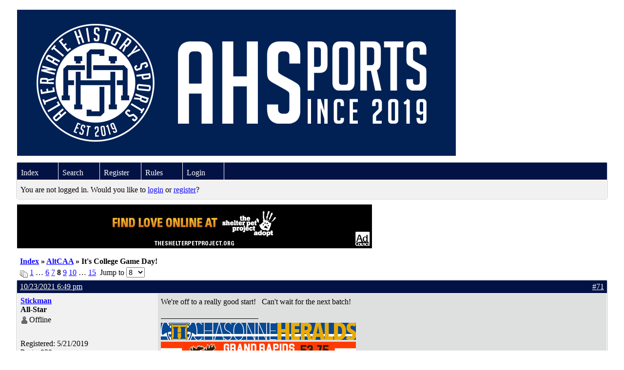

--- FILE ---
content_type: text/html; charset=UTF-8
request_url: https://ahsports.boardhost.com/viewtopic.php?pid=22785
body_size: 32943
content:
<!DOCTYPE html PUBLIC "-//W3C//DTD XHTML 1.0 Strict//EN" "http://www.w3.org/TR/xhtml1/DTD/xhtml1-strict.dtd">

<html xmlns="http://www.w3.org/1999/xhtml" dir="ltr">
<head>
<meta http-equiv="Content-Type" content="text/html; charset=utf-8" />
<meta property="og:image" content="https://images.boardhost.com/boardhostballoon.png" />

<title>Alternate History Sports &raquo; It's College Game Day!</title>
<link rel="stylesheet" type="text/css" href="style/Easy.css" />
<link rel="alternate" type="application/rss+xml" title="Message Board RSS" href="/rss/326">
<script src="js/jquery-1.7.2.min.js"></script><script src="js/jquery-ui.min.js"></script><link rel="stylesheet" media="all" type="text/css" href="https://js.boardhost.com/jquery-impromptu.min.css"><script src="https://js.boardhost.com/jquery-impromptu.min.js"></script><script type="text/javascript" language="javascript" src="/js/quicktags3.js?03312014"></script>
<script type="text/javascript">
$(document).mousedown(function (e) { var container = new Array(); container.push($('#viewforumlinks'));container.push($('#viewforumlinksbottom')); var elements = document.getElementsByTagName("div"); for(i=0;i<elements.length;i++) { if (elements[i].id.substring(14,0)=="viewtopiclinks") { container.push($(elements[i])); } $.each(container, function(key, value) { if (!$(value).is(e.target) && $(value).has(e.target).length === 0) { if (!value == e.target.id) { $(value).css("display","none") }} }); } }); 
$(document).ready(function() { $("span.spoiler").hide();$('<a class="reveal" style="cursor:pointer;" title="Click to reveal!"><button>Spoiler &raquo;</button></a> ').insertBefore('.spoiler');$("a.reveal").click(function(){$(this).parents("p").children("a.reveal").hide();$(this).parents("p").children("span.spoiler").fadeIn(2500);});} );</script>

<script type="text/javascript">

function movemenus() {
$("#viewtopiclinks2").position({
my: "right top",
at: "right+8 bottom+5",
of: "#morelinkpos"
});


}
</script>

<script type="text/javascript" language="javascript" src="/js/lytebox.js"></script>
<!-- <script>function addupload() { var imageuploaded = document.getElementById("hiddentinypic").value; if (imageuploaded) {var imageuploaded = imageuploaded.replace(/\[IMG\]/g,""); var imageuploaded = imageuploaded.replace(/\[\/IMG\]/g,"");var imageuploaded2 = "<img src=\"" + imageuploaded + "\">"; CKEDITOR.instances.msg.insertHtml( imageuploaded2 );  } return true; }</script> -->
<link rel="stylesheet" href="/js/lytebox.css" type="text/css" media="screen" />
</head>
<body class="nolinks" onload="movemenus()"><header>

<div id="punwrap">
<div id="punviewtopic" class="pun"><img src="https://i.imgur.com/E5CuKmV.png" alt="Alternate History Sports" height="300" width="900"> <br><div style="height:10px;"></div><div id="brdheader" class="block">
	<div class="box">
		<div class="blank">
			
			
		</div>
		<div id="brdmenu" class="inbox">
			<ul>
				<li id="navindex"><a href="index.php">Index</a></li>
				<li id="navsearch"><a href="search.php">Search</a></li>
				<li id="navregister"><a href="https://ahsports.boardhost.com/register.php">Register</a></li>
				<li id="navrules"><a href="misc.php?action=rules">Rules</a></li>
				<li id="navlogin"><a href="https://ahsports.boardhost.com/login.php">Login</a></li>
			</ul>
		</div>
		<div id="brdwelcome" class="inbox">
			<p>You are not logged in. Would you like to <a href=https://ahsports.boardhost.com/login.php>login</a> or <a href=https://ahsports.boardhost.com/register.php>register</a>?</p>
		</div>
	</div>
</div>

<a href=http://www.shelterpetproject.org><img src=https://images.boardhost.com/adc_pets_dog_728x90.jpg border=0 width=728 height=90></a><br><img src=https://images.boardhost.com/invisible.gif height=1><br>

<div class="linkst">
	<div class="inbox">
		<h3 class="nolinks"><li><a href="index.php">Index</a></li><li>&nbsp;&raquo;&nbsp;<a href="viewforum.php?id=29">AltCAA</a></li><li>&nbsp;&raquo;&nbsp;It's College Game Day! </li>

		</li></h3>

		<p class="pagelink" style="float:left;"><img src=https://cdn.boardhost.com/page_white_stack.png align=absbottom> <a href="viewtopic.php?id=326&amp;p=1">1</a>&nbsp;&hellip;&nbsp;<a href="viewtopic.php?id=326&amp;p=6">6</a>&nbsp;<a href="viewtopic.php?id=326&amp;p=7">7</a>&nbsp;<strong>8</strong>&nbsp;<a href="viewtopic.php?id=326&amp;p=9">9</a>&nbsp;<a href="viewtopic.php?id=326&amp;p=10">10</a>&nbsp;&hellip;&nbsp;<a href="viewtopic.php?id=326&amp;p=15">15</a>&nbsp;&nbsp;Jump to <select name="page" onchange="window.location=('viewtopic.php?id=326&p='+this.options[this.selectedIndex].value)"><option value="1">1</option><option value="2">2</option><option value="3">3</option><option value="4">4</option><option value="5">5</option><option value="6">6</option><option value="7">7</option><option value="8" selected>8</option><option value="9">9</option><option value="10">10</option><option value="11">11</option><option value="12">12</option><option value="13">13</option><option value="14">14</option><option value="15">15</option></select></p>

		<p class="postlink conr">
&nbsp;
</p>
		<div class="clearer"></div>
	</div>
</div>








<div id="p22781" class="blockpost rowodd">

	<h2>
	<table border="0" cellpadding="0" cellspacing="0" width="100%" style="padding:0;margin:0;" id="messageoptions"><tr><td style="padding:0;margin:0;border-style:none;">

	<a href="viewtopic.php?pid=22781#p22781" class="messageoptions">10/23/2021 6:49 pm</a>



	</td><td style="padding:0;margin:0;border-style:none;" align=right>



&nbsp;</td><td align=right style="padding:0;margin:0;border-style:none;width:1px;"><a href="viewtopic.php?pid=22781#p22781"><nobr>#71</nobr></a></td></tr></table></h2>
	<div class="box">
		<div class="inbox">
			<div class="postleft">
				<dl class="nolinks">
					<dd><strong><a href="profile.php?id=33">Stickman</a></strong></dd>
					<dd class="usertitle"><strong>All-Star</strong>
					<p><img src="https://cdn.boardhost.com/icons/5/user_offline.png" align=absbottom style="margin-right:2px;">Offline</p>					</dd>
					<dd class="postavatar"><img src="https://imgur.com/a/K4Gnxdg.jpg" alt="" style="max-width:128px;max-height:128px;"/></dd>
					<dd>Registered: 5/21/2019</dd>
					<dd>Posts: 939</dd>
				</dl><br>
			</div>
			<div class="postright">
				<h3> Re: It's College Game Day!</h3>
				<div class="postmsg">
					<p>We're off to a really good start!   Can't wait for the next batch!</p>
				</div>

				<div class="postsignature"><hr /><span class="nolinks"><img src="https://i.imgur.com/usrguQ6.png" style="max-width:100%;"><br /><img src="https://i.imgur.com/VDszLQZ.png" style="max-width:100%;"><br /><img src="https://blogger.googleusercontent.com/img/b/R29vZ2xl/AVvXsEgBExNBm_OETTLreWM3fiM0m6Gh4F_tTd1IBsygqRZwEwEsW38YJbNa_-eUqfvV3N874FxvU6n6OHzjtOo4NaLoLuhS8pz4eZHoNsFv6GW71gQyBCFIno-1A3ZcaoHQ33tqaML4Rz0mYqqVDUKkj_rRGbok9rcHy4o6XyD21UT4xnInJ8TwHLOY489e/s400/Long%20Island%20Raiders-01.png" style="max-width:100%;"></span></div>
			</div>
			<div class="clearer"></div>
			<div class="postfootleft"></div> 
			<div class="postfootright"><div>&nbsp;</div></div>
		</div>
	</div>
</div>








<div id="p22784" class="blockpost roweven">

	<h2>
	<table border="0" cellpadding="0" cellspacing="0" width="100%" style="padding:0;margin:0;" id="messageoptions"><tr><td style="padding:0;margin:0;border-style:none;">

	<a href="viewtopic.php?pid=22784#p22784" class="messageoptions">10/24/2021 6:47 am</a>



	</td><td style="padding:0;margin:0;border-style:none;" align=right>



&nbsp;</td><td align=right style="padding:0;margin:0;border-style:none;width:1px;"><a href="viewtopic.php?pid=22784#p22784"><nobr>#72</nobr></a></td></tr></table></h2>
	<div class="box">
		<div class="inbox">
			<div class="postleft">
				<dl class="nolinks">
					<dd><strong><a href="profile.php?id=23">Steelman</a></strong></dd>
					<dd class="usertitle"><strong>superadminguy</strong>
					<p><img src="https://cdn.boardhost.com/icons/5/user_offline.png" align=absbottom style="margin-right:2px;">Offline</p>					</dd>
					<dd class="postavatar"><img src="https://i.imgur.com/GuBFawa.png" alt="" style="max-width:128px;max-height:128px;"/></dd>
					<dd>From: The Wild West</dd>
					<dd>Registered: 5/19/2019</dd>
					<dd>Posts: 1,708</dd>
				</dl><br>
			</div>
			<div class="postright">
				<h3> Re: It's College Game Day!</h3>
				<div class="postmsg">
					<p>Nice to see our collegiate universe start to come to life!</p>
				</div>

				<div class="postsignature"><hr /><span class="nolinks"><img src="https://i.imgur.com/UBq6rnN.png" style="max-width:100%;"><br /><em><strong>AHS Admin. Creator of the <a href="http://ahsports.boardhost.com/viewtopic.php?id=33">THL</a>, <a href="https://ahsports.boardhost.com/viewtopic.php?id=337">PUCH</a>, <a href="https://ahsports.boardhost.com/viewtopic.php?id=379">WHA: Redux</a> and <a href="https://ahsports.boardhost.com/viewtopic.php?id=394">Retroliga</a>.</strong></em></span></div>
			</div>
			<div class="clearer"></div>
			<div class="postfootleft"></div> 
			<div class="postfootright"><div>&nbsp;</div></div>
		</div>
	</div>
</div>








<div id="p22785" class="blockpost rowodd">

	<h2>
	<table border="0" cellpadding="0" cellspacing="0" width="100%" style="padding:0;margin:0;" id="messageoptions"><tr><td style="padding:0;margin:0;border-style:none;">

	<a href="viewtopic.php?pid=22785#p22785" class="messageoptions">10/24/2021 8:30 am</a>



	</td><td style="padding:0;margin:0;border-style:none;" align=right>



&nbsp;</td><td align=right style="padding:0;margin:0;border-style:none;width:1px;"><a href="viewtopic.php?pid=22785#p22785"><nobr>#73</nobr></a></td></tr></table></h2>
	<div class="box">
		<div class="inbox">
			<div class="postleft">
				<dl class="nolinks">
					<dd><strong><a href="profile.php?id=10">FC Macbeth</a></strong></dd>
					<dd class="usertitle"><strong>All-Star</strong>
					<p><img src="https://cdn.boardhost.com/icons/5/user_offline.png" align=absbottom style="margin-right:2px;">Offline</p>					</dd>
					<dd class="postavatar"></dd>
					<dd>From: Kota Kinabalu, Sabah, Malaysia</dd>
					<dd>Registered: 5/18/2019</dd>
					<dd>Posts: 226</dd>
				</dl><br>
			</div>
			<div class="postright">
				<h3> Re: It's College Game Day!</h3>
				<div class="postmsg">
					<p>I got the logo ready. I just need to uniforms to set up.</p>
				</div>

				<div class="postsignature"><hr /><span class="nolinks"><img src="https://i.imgur.com/i8rODj2.png" style="max-width:100%;"><br /><img src="https://i.imgur.com/GOTADLc.png" style="max-width:100%;"><br /><span style="color:#000033;"><strong>(Formerly) Owner of the Quebec Owls of the AtlHL<br />Now Athletic Director of the Victoria International College Clarets</strong></span></span></div>
			</div>
			<div class="clearer"></div>
			<div class="postfootleft"></div> 
			<div class="postfootright"><div>&nbsp;</div></div>
		</div>
	</div>
</div>








<div id="p22807" class="blockpost roweven">

	<h2>
	<table border="0" cellpadding="0" cellspacing="0" width="100%" style="padding:0;margin:0;" id="messageoptions"><tr><td style="padding:0;margin:0;border-style:none;">

	<a href="viewtopic.php?pid=22807#p22807" class="messageoptions">10/26/2021 10:14 pm</a>



	</td><td style="padding:0;margin:0;border-style:none;" align=right>



&nbsp;</td><td align=right style="padding:0;margin:0;border-style:none;width:1px;"><a href="viewtopic.php?pid=22807#p22807"><nobr>#74</nobr></a></td></tr></table></h2>
	<div class="box">
		<div class="inbox">
			<div class="postleft">
				<dl class="nolinks">
					<dd><strong><a href="profile.php?id=18">Section30</a></strong></dd>
					<dd class="usertitle"><strong>Moderator</strong>
					<p><img src="https://cdn.boardhost.com/icons/5/user_offline.png" align=absbottom style="margin-right:2px;">Offline</p>					</dd>
					<dd class="postavatar"><img src="https://imgur.com/4Wr7gMd.png" alt="" style="max-width:128px;max-height:128px;"/></dd>
					<dd>From: Minnesota</dd>
					<dd>Registered: 5/18/2019</dd>
					<dd>Posts: 2,830</dd>
				</dl><br>
			</div>
			<div class="postright">
				<h3> Re: It's College Game Day!</h3>
				<div class="postmsg">
					<p>So I decided to go and make a historical presentation for the University of THE Twin Cities and it might have gotten longer than I expected at first lol, hope you enjoy and sorry for the mega post!<br /><br /><img src="https://i.imgur.com/igfbgzZ.png" style="max-width:100%;"><img src="https://i.imgur.com/wrUZw97.png" style="max-width:100%;"><img src="https://i.imgur.com/xehzoJV.png" style="max-width:100%;"><img src="https://i.imgur.com/WCBzXQQ.png" style="max-width:100%;"><img src="https://i.imgur.com/2v7oCoB.png" style="max-width:100%;"><img src="https://i.imgur.com/CaYTjRC.png" style="max-width:100%;"><img src="https://i.imgur.com/c1LAx7L.png" style="max-width:100%;"><img src="https://i.imgur.com/MjzOcps.png" style="max-width:100%;"><img src="https://i.imgur.com/JeSbGO2.png" style="max-width:100%;"><img src="https://i.imgur.com/WALiqbR.png" style="max-width:100%;"><img src="https://i.imgur.com/sxdhdbA.png" style="max-width:100%;"><img src="https://i.imgur.com/yKFtFpE.png" style="max-width:100%;"><img src="https://i.imgur.com/XmOTxDp.png" style="max-width:100%;"><img src="https://i.imgur.com/ln5Zl5b.png" style="max-width:100%;"><img src="https://i.imgur.com/Qkc68Ey.png" style="max-width:100%;"><img src="https://i.imgur.com/ixsKLYw.png" style="max-width:100%;"></p>
				</div>

				<div class="postsignature"><hr /><span class="nolinks"><img src="https://i.imgur.com/MsGz0lB.png" style="max-width:100%;"><br /><img src="https://i.imgur.com/fpksI0r.png" style="max-width:100%;"><br /><img src="https://blogger.googleusercontent.com/img/b/R29vZ2xl/AVvXsEij1yidhVo3HNRCI26TcUKqrHf8pdhkrhVivRvzW6UUQ6u2GfA8_TCL4192Bkov-SHeIkKHa4OqckXHLWaZp_8Q9HYhIqmeQMjii82WtOjHaN_0L7-w9wTsxb5Nyur5HB7qMWLKi4zyMaJlb6KBwg494OOA5P3PnnUnKfXZk5RTO-TPMK3TA0dJDNYK/s400/Minnesota%20Serpents-01.png" style="max-width:100%;"></span></div>
			</div>
			<div class="clearer"></div>
			<div class="postfootleft"></div> 
			<div class="postfootright"><div>&nbsp;</div></div>
		</div>
	</div>
</div>








<div id="p22808" class="blockpost rowodd">

	<h2>
	<table border="0" cellpadding="0" cellspacing="0" width="100%" style="padding:0;margin:0;" id="messageoptions"><tr><td style="padding:0;margin:0;border-style:none;">

	<a href="viewtopic.php?pid=22808#p22808" class="messageoptions">10/27/2021 11:19 am</a>



	</td><td style="padding:0;margin:0;border-style:none;" align=right>



&nbsp;</td><td align=right style="padding:0;margin:0;border-style:none;width:1px;"><a href="viewtopic.php?pid=22808#p22808"><nobr>#75</nobr></a></td></tr></table></h2>
	<div class="box">
		<div class="inbox">
			<div class="postleft">
				<dl class="nolinks">
					<dd><strong><a href="profile.php?id=43">sportsfan7</a></strong></dd>
					<dd class="usertitle"><strong>All-Star</strong>
					<p><img src="https://cdn.boardhost.com/icons/5/user_offline.png" align=absbottom style="margin-right:2px;">Offline</p>					</dd>
					<dd class="postavatar"><img src="https://img1.looper.com/img/gallery/the-untold-truth-of-chris-farley/intro-1539376333.jpg" alt="" style="max-width:128px;max-height:128px;"/></dd>
					<dd>Registered: 5/24/2019</dd>
					<dd>Posts: 370</dd>
				</dl><br>
			</div>
			<div class="postright">
				<h3> Re: It's College Game Day!</h3>
				<div class="postmsg">
					<p>This is absolutely phenomenal</p>
				</div>

			</div>
			<div class="clearer"></div>
			<div class="postfootleft"></div> 
			<div class="postfootright"><div>&nbsp;</div></div>
		</div>
	</div>
</div>








<div id="p22809" class="blockpost roweven">

	<h2>
	<table border="0" cellpadding="0" cellspacing="0" width="100%" style="padding:0;margin:0;" id="messageoptions"><tr><td style="padding:0;margin:0;border-style:none;">

	<a href="viewtopic.php?pid=22809#p22809" class="messageoptions">10/27/2021 1:38 pm</a>



	</td><td style="padding:0;margin:0;border-style:none;" align=right>



&nbsp;</td><td align=right style="padding:0;margin:0;border-style:none;width:1px;"><a href="viewtopic.php?pid=22809#p22809"><nobr>#76</nobr></a></td></tr></table></h2>
	<div class="box">
		<div class="inbox">
			<div class="postleft">
				<dl class="nolinks">
					<dd><strong><a href="profile.php?id=54">Thehealthiestscratch</a></strong></dd>
					<dd class="usertitle"><strong>All-Star</strong>
					<p><img src="https://cdn.boardhost.com/icons/5/user_offline.png" align=absbottom style="margin-right:2px;">Offline</p>					</dd>
					<dd class="postavatar"><img src="https://i.imgur.com/OROg2cM.jpg" alt="" style="max-width:128px;max-height:128px;"/></dd>
					<dd>Registered: 5/30/2019</dd>
					<dd>Posts: 1,061</dd>
				</dl><br>
			</div>
			<div class="postright">
				<h3> Re: It's College Game Day!</h3>
				<div class="postmsg">
					<p>Like the TC Retro hockey jersey a lot. The striping is too good! Also, I much prefer white over the eggshell color. It isn't cream enough to do much, and the green/blue just pops so much more on the pure white.</p>
				</div>

				<div class="postsignature"><hr /><span class="nolinks"><img src="https://i.imgur.com/v0rLnNd.jpg" style="max-width:100%;"><br /><img src="https://i.imgur.com/YkYUCCS.jpg" style="max-width:100%;"></span></div>
			</div>
			<div class="clearer"></div>
			<div class="postfootleft"></div> 
			<div class="postfootright"><div>&nbsp;</div></div>
		</div>
	</div>
</div>








<div id="p22810" class="blockpost rowodd">

	<h2>
	<table border="0" cellpadding="0" cellspacing="0" width="100%" style="padding:0;margin:0;" id="messageoptions"><tr><td style="padding:0;margin:0;border-style:none;">

	<a href="viewtopic.php?pid=22810#p22810" class="messageoptions">10/27/2021 2:03 pm</a>



	</td><td style="padding:0;margin:0;border-style:none;" align=right>



&nbsp;</td><td align=right style="padding:0;margin:0;border-style:none;width:1px;"><a href="viewtopic.php?pid=22810#p22810"><nobr>#77</nobr></a></td></tr></table></h2>
	<div class="box">
		<div class="inbox">
			<div class="postleft">
				<dl class="nolinks">
					<dd><strong><a href="profile.php?id=23">Steelman</a></strong></dd>
					<dd class="usertitle"><strong>superadminguy</strong>
					<p><img src="https://cdn.boardhost.com/icons/5/user_offline.png" align=absbottom style="margin-right:2px;">Offline</p>					</dd>
					<dd class="postavatar"><img src="https://i.imgur.com/GuBFawa.png" alt="" style="max-width:128px;max-height:128px;"/></dd>
					<dd>From: The Wild West</dd>
					<dd>Registered: 5/19/2019</dd>
					<dd>Posts: 1,708</dd>
				</dl><br>
			</div>
			<div class="postright">
				<h3> Re: It's College Game Day!</h3>
				<div class="postmsg">
					<p>Damn Section, love the whole presentation! You've definitely raised the bar. Excellent work!<br /><br /></p><blockquote><div class="incqbox"><h4><img src=/images/quote.png align=top style="padding-top:2px;padding-right:1px;">FC Macbeth wrote:</h4><p>I got the logo ready. I just need to uniforms to set up.</p></div></blockquote><p>I'd be happy to help if you need it!</p>
				</div>

				<div class="postsignature"><hr /><span class="nolinks"><img src="https://i.imgur.com/UBq6rnN.png" style="max-width:100%;"><br /><em><strong>AHS Admin. Creator of the <a href="http://ahsports.boardhost.com/viewtopic.php?id=33">THL</a>, <a href="https://ahsports.boardhost.com/viewtopic.php?id=337">PUCH</a>, <a href="https://ahsports.boardhost.com/viewtopic.php?id=379">WHA: Redux</a> and <a href="https://ahsports.boardhost.com/viewtopic.php?id=394">Retroliga</a>.</strong></em></span></div>
			</div>
			<div class="clearer"></div>
			<div class="postfootleft"></div> 
			<div class="postfootright"><div>&nbsp;</div></div>
		</div>
	</div>
</div>








<div id="p22811" class="blockpost roweven">

	<h2>
	<table border="0" cellpadding="0" cellspacing="0" width="100%" style="padding:0;margin:0;" id="messageoptions"><tr><td style="padding:0;margin:0;border-style:none;">

	<a href="viewtopic.php?pid=22811#p22811" class="messageoptions">10/27/2021 3:14 pm</a>



	</td><td style="padding:0;margin:0;border-style:none;" align=right>



&nbsp;</td><td align=right style="padding:0;margin:0;border-style:none;width:1px;"><a href="viewtopic.php?pid=22811#p22811"><nobr>#78</nobr></a></td></tr></table></h2>
	<div class="box">
		<div class="inbox">
			<div class="postleft">
				<dl class="nolinks">
					<dd><strong><a href="profile.php?id=18">Section30</a></strong></dd>
					<dd class="usertitle"><strong>Moderator</strong>
					<p><img src="https://cdn.boardhost.com/icons/5/user_offline.png" align=absbottom style="margin-right:2px;">Offline</p>					</dd>
					<dd class="postavatar"><img src="https://imgur.com/4Wr7gMd.png" alt="" style="max-width:128px;max-height:128px;"/></dd>
					<dd>From: Minnesota</dd>
					<dd>Registered: 5/18/2019</dd>
					<dd>Posts: 2,830</dd>
				</dl><br>
			</div>
			<div class="postright">
				<h3> Re: It's College Game Day!</h3>
				<div class="postmsg">
					<p>I'm glad you guys liked the presentation!<br /><br /></p><blockquote><div class="incqbox"><h4><img src=/images/quote.png align=top style="padding-top:2px;padding-right:1px;">Thehealthiestscratch wrote:</h4><p>Like the TC Retro hockey jersey a lot. The striping is too good! Also, I much prefer white over the eggshell color. It isn't cream enough to do much, and the green/blue just pops so much more on the pure white.</p></div></blockquote><p>Thank you, I'm really happy with how it all turned out. Not quite sure where the eggshell color is though? I thought about using a cream or off white for the retro uniforms but decided to go with solid white for all of them</p>
				</div>

				<div class="postsignature"><hr /><span class="nolinks"><img src="https://i.imgur.com/MsGz0lB.png" style="max-width:100%;"><br /><img src="https://i.imgur.com/fpksI0r.png" style="max-width:100%;"><br /><img src="https://blogger.googleusercontent.com/img/b/R29vZ2xl/AVvXsEij1yidhVo3HNRCI26TcUKqrHf8pdhkrhVivRvzW6UUQ6u2GfA8_TCL4192Bkov-SHeIkKHa4OqckXHLWaZp_8Q9HYhIqmeQMjii82WtOjHaN_0L7-w9wTsxb5Nyur5HB7qMWLKi4zyMaJlb6KBwg494OOA5P3PnnUnKfXZk5RTO-TPMK3TA0dJDNYK/s400/Minnesota%20Serpents-01.png" style="max-width:100%;"></span></div>
			</div>
			<div class="clearer"></div>
			<div class="postfootleft"></div> 
			<div class="postfootright"><div>&nbsp;</div></div>
		</div>
	</div>
</div>








<div id="p22815" class="blockpost rowodd">

	<h2>
	<table border="0" cellpadding="0" cellspacing="0" width="100%" style="padding:0;margin:0;" id="messageoptions"><tr><td style="padding:0;margin:0;border-style:none;">

	<a href="viewtopic.php?pid=22815#p22815" class="messageoptions">10/27/2021 6:03 pm</a>



	</td><td style="padding:0;margin:0;border-style:none;" align=right>



&nbsp;</td><td align=right style="padding:0;margin:0;border-style:none;width:1px;"><a href="viewtopic.php?pid=22815#p22815"><nobr>#79</nobr></a></td></tr></table></h2>
	<div class="box">
		<div class="inbox">
			<div class="postleft">
				<dl class="nolinks">
					<dd><strong><a href="profile.php?id=174">Gritty</a></strong></dd>
					<dd class="usertitle"><strong>Moderator</strong>
					<p><img src="https://cdn.boardhost.com/icons/5/user_offline.png" align=absbottom style="margin-right:2px;">Offline</p>					</dd>
					<dd class="postavatar"><img src="https://i.ibb.co/rdbQXL5/Gritty.jpg" alt="" style="max-width:128px;max-height:128px;"/></dd>
					<dd>From: Rocky Steps to Rocky Mountains</dd>
					<dd>Registered: 1/18/2020</dd>
					<dd>Posts: 1,776</dd>
				</dl><br>
			</div>
			<div class="postright">
				<h3> Re: It's College Game Day!</h3>
				<div class="postmsg">
					<p>Love this, Section! Great work! </p>
				</div>

				<div class="postsignature"><hr /><span class="nolinks"> </span></div>
			</div>
			<div class="clearer"></div>
			<div class="postfootleft"><ul style="padding-top:10px;">&nbsp;<strong>&bull;</strong><img src=https://cdn.boardhost.com/invisible.gif width=2><strong>Thread Starter</strong></ul></div> 
			<div class="postfootright"><div>&nbsp;</div></div>
		</div>
	</div>
</div>








<div id="p22823" class="blockpost roweven">

	<h2>
	<table border="0" cellpadding="0" cellspacing="0" width="100%" style="padding:0;margin:0;" id="messageoptions"><tr><td style="padding:0;margin:0;border-style:none;">

	<a href="viewtopic.php?pid=22823#p22823" class="messageoptions">10/28/2021 8:13 pm</a>



	</td><td style="padding:0;margin:0;border-style:none;" align=right>



&nbsp;</td><td align=right style="padding:0;margin:0;border-style:none;width:1px;"><a href="viewtopic.php?pid=22823#p22823"><nobr>#80</nobr></a></td></tr></table></h2>
	<div class="box">
		<div class="inbox">
			<div class="postleft">
				<dl class="nolinks">
					<dd><strong><a href="profile.php?id=174">Gritty</a></strong></dd>
					<dd class="usertitle"><strong>Moderator</strong>
					<p><img src="https://cdn.boardhost.com/icons/5/user_offline.png" align=absbottom style="margin-right:2px;">Offline</p>					</dd>
					<dd class="postavatar"><img src="https://i.ibb.co/rdbQXL5/Gritty.jpg" alt="" style="max-width:128px;max-height:128px;"/></dd>
					<dd>From: Rocky Steps to Rocky Mountains</dd>
					<dd>Registered: 1/18/2020</dd>
					<dd>Posts: 1,776</dd>
				</dl><br>
			</div>
			<div class="postright">
				<h3> Re: It's College Game Day!</h3>
				<div class="postmsg">
					<p>Love the progress people are making on their schools. Our number has settled down at a perfect number - 32. That means that we should be able to have 4 conferences of 8 teams. Ideally the conferences would have an even number of teams. That'll help scheduling next year. While people are designing their schools I want us to build out the conferences and bowl games. This will set up our Legacy Project for the AltCAA (more on that to come!). <br /><br />We received a number of ideas in terms of conferences. Most of them were rather similar so I decided to synthesize them into two main options. <strong>It is important to note that these are not the final options but rather starting points. I already see a few places that we could tinker</strong> (especially around the Great Lakes + finding another Western school). But the main structure is there. Most of the submissions suggested four conferences...for those that had more conferences I built in the idea of smaller divisions within conferences. Here are the two main ideas from the submissions. We'll worry about conference names once we lock these downs. If you have any ideas to tinker just respond below. We'll gather the suggestions and move on from there. Here's also the <a href="https://www.google.com/maps/d/u/0/edit?mid=1bBCNlCgqeCnnjTtiN-WlpWvY1R9P7fAM&amp;ll=35.067931618260886%2C-95.1066134116906&amp;z=4">map</a> again - I highlighted the schools according to option 1. <br /><br /><img src="https://i.ibb.co/82QQbGG/Asset-14.png" style="max-width:100%;"><br /><br />A couple of things to consider. Due to the length of the college football season we will be having a 10 game regular season. <br /><br />This means that every school will play a seven-game conference schedule every year with the rivalry game coming at the end.<br /><br />That leaves three weeks to schedule non-conference games. <br /><br />24/32 schools will be eligible for bowl games at the end of the season. <br /><br />Each conference will have a designated Major Bowl game that they will send their champion. The major bowl games will serve as the first round of the 8 team playoff. The champions will be ranked 1-4. The champions will then host an at large school. 1v8, 2v7, 3v6, 4v5 in each of the major bowl games. The winners will then advance to the semi-finals. <br /><br />For fun, we will have bowl games for those schools not in the playoff. There will be 6 additional Minor Bowl games.<br /><br />For example: <br /><strong>Major Bowl Game 1 - West Champions vs. At Large<br />Major Bowl Game 2 - East Champions vs. At Large<br />Major Bowl Game 3 - Plains Champions vs. At Large<br />Major Bowl Game 4 - Great Lakes Champions vs. At Large</strong><br />Minor Bowl Game 1 - West #2 vs. East #2<br />Minor Bowl Game 2 - Plains #2 vs. Great Lakes #2<br />Minor Bowl Game 3 - West #3 vs. Great Lakes #3<br />Minor Bowl Game 4 - Plains #3 vs. East #3<br />Minor Bowl Game 5 - West #4 vs. Plains #4<br />Minor Bowl Game 6 - East #4 vs. Great Lakes #4<br /><br />If conferences send at large teams to the playoff then everyone gets moved up a slot. We'd then fill the backend with at-larges. <br /><br />From here we will discuss the merits of the options, Adjust if necessary. Then eventually vote. We'll then come up with conference names, logos and start to develop our bowl games. Once all of that is done we can start exploring the legacy project. <br /><br /><br /> </p>
				</div>

				<div class="postsignature"><hr /><span class="nolinks"> </span></div>
			</div>
			<div class="clearer"></div>
			<div class="postfootleft"><ul style="padding-top:10px;">&nbsp;<strong>&bull;</strong><img src=https://cdn.boardhost.com/invisible.gif width=2><strong>Thread Starter</strong></ul></div> 
			<div class="postfootright"><div>&nbsp;</div></div>
		</div>
	</div>
</div>

<div class="postlinksb">
	<div class="inbox">

		<p class="postlink conr">&nbsp;</p>

		<p class="pagelink" style="float:left;"><img src=https://cdn.boardhost.com/page_white_stack.png align=absbottom> <a href="viewtopic.php?id=326&amp;p=1">1</a>&nbsp;&hellip;&nbsp;<a href="viewtopic.php?id=326&amp;p=6">6</a>&nbsp;<a href="viewtopic.php?id=326&amp;p=7">7</a>&nbsp;<strong>8</strong>&nbsp;<a href="viewtopic.php?id=326&amp;p=9">9</a>&nbsp;<a href="viewtopic.php?id=326&amp;p=10">10</a>&nbsp;&hellip;&nbsp;<a href="viewtopic.php?id=326&amp;p=15">15</a>&nbsp;&nbsp;Jump to <select name="page" onchange="window.location=('viewtopic.php?id=326&p='+this.options[this.selectedIndex].value)"><option value="1">1</option><option value="2">2</option><option value="3">3</option><option value="4">4</option><option value="5">5</option><option value="6">6</option><option value="7">7</option><option value="8" selected>8</option><option value="9">9</option><option value="10">10</option><option value="11">11</option><option value="12">12</option><option value="13">13</option><option value="14">14</option><option value="15">15</option></select></p>
	

		<div class="clearer"></div>
		<h3 class="nolinks" style=""><li><a href="index.php">Index</a></li><li>&nbsp;&raquo;&nbsp;<a href="viewforum.php?id=29">AltCAA</a></li><li>&nbsp;&raquo;&nbsp;

		It's College Game Day! 		</li>

<div class="clearer"></div>

</div>
</div>

<div id="brdfooter" class="block">
	<h2><span>Board footera</span></h2>
	<div class="box">
		<div class="inbox">

			<div class="conl">
				<form id="qjump" method="get" action="viewforum.php">
					<div><label><!--Jump to: -->Jump to: <select name="id" onchange="window.location=('viewforum.php?id='+this.options[this.selectedIndex].value)">
						<optgroup label="The AHS Desk">
							<option value="15">Announcements</option>
							<option value="17">Bulletin Board</option>
							<option value="19">Contests</option>
						</optgroup>
						<optgroup label="Sports Fiction">
							<option value="18">Guidelines</option>
							<option value="7">Basketball</option>
							<option value="8">Football</option>
							<option value="9">Baseball</option>
							<option value="10">Soccer</option>
							<option value="11">Hockey</option>
							<option value="12">Other</option>
						</optgroup>
						<optgroup label="Fictional Fantasy Sports">
							<option value="22">AltHL</option>
							<option value="23">AltFL</option>
							<option value="27">AltBA</option>
							<option value="28">AltLB</option>
							<option value="29" selected="selected">AltCAA</option>
							<option value="31">AltLiga</option>
						</optgroup>
						<optgroup label="Community Projects">
							<option value="26">AHSports College Project</option>
							<option value="30">AUNT World Project</option>
						</optgroup>
						<optgroup label="World Building">
							<option value="6">Writing Workshop</option>
							<option value="14">Names</option>
						</optgroup>
						<optgroup label="Concepts">
							<option value="4">General Concepts</option>
							<option value="20">Request Line</option>
						</optgroup>
						<optgroup label="General Discussion">
							<option value="1">General Discussion</option>
					</optgroup>
					</select>
					
					</label></div>
				</form>
			</div>
&nbsp;<p class="conr"><nobr> Powered by Boardhost. <a href="http://www.boardhost.com/"><b>Create a Free Forum</b></a></nobr></p>

			<div class="clearer"></div>
		</div>
	</div>
</div><br>

</div>
</div>

<footer><slidebar><script src="js/slidebars.min.js"></script><script> (function($) { $(document).ready(function() { $.slidebars(); }); }) (jQuery);</script></body>
</html>
